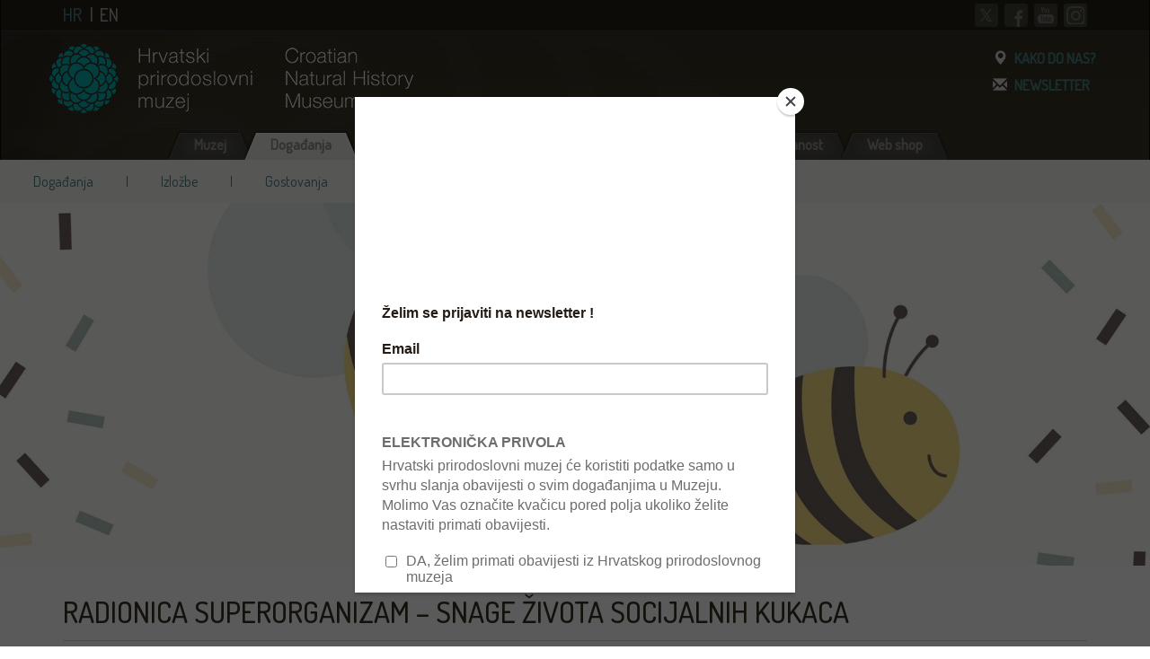

--- FILE ---
content_type: text/html; charset=utf-8
request_url: https://hpm.hr/hr/Doga%C4%91anja/Edukacija/Radionica_SUPERORGANIZAM_%E2%80%93_SNAGE_%C5%BDIVOTA_SOCIJALNIH_KUKACA_6087
body_size: 14085
content:
<!DOCTYPE html>
<html>
<head>
    <meta charset="utf-8" />
    <meta name="viewport" content="width=device-width" />
    <title>Hrvatski prirodoslovni muzej</title>
    <link href="https://fonts.googleapis.com/css?family=Dosis:400,500&amp;subset=latin-ext" rel="stylesheet" type="text/css">

    <link href="/Content/bootstrap.css?v=2" rel="stylesheet">
    <link href="/Content/site1.css?v=2" rel="stylesheet">


    <script src="/Scripts/modernizr-2.6.2.js"></script>



    <link href="/Scripts/jquery.fancybox.css" rel="stylesheet">
    <link href="/Scripts/helpers/jquery.fancybox-buttons.css" rel="stylesheet">
    <link href="/Scripts/helpers/jquery.fancybox-thumbs.css" rel="stylesheet">
    <!-- Global site tag (gtag.js) - Google Analytics -->
    <script async src="https://www.googletagmanager.com/gtag/js?id=G-JNWPCZ3P54"></script>
    <script>
        window.dataLayer = window.dataLayer || [];
        function gtag() { dataLayer.push(arguments); }
        gtag('js', new Date());

        gtag('config', 'G-JNWPCZ3P54');
    </script>

</head>
<body>


    


<div class="container-fluid">
    <div class="row">
        <div class="navbar navbar-inverse nav-down">
            <div class="SocialMediaBig">
                <div class="container">
                    <div class="languageHolder pull-left">
                        <a class="selected" href="/SetCulture/hr">hr</a>
                        <span class="">|</span>
                        <a class="" href="/SetCulture/en">en</a>
                    </div>
                    <a href="#" class="Instagram"></a>
                    <a href="https://www.youtube.com/channel/UCR_Frin58Tvt1mmvW7_VVtg/videos" class="Youtube"></a>
                    <a href="https://www.facebook.com/pages/Hrvatski-prirodoslovni-muzej/653791557992791" class="Facebook"></a>
                    <a href="https://twitter.com/HPM_Zagreb" class="Twitter"></a>
                    <a href="#" id="newsletterTop">newsletter</a>
                </div>
            </div>
            <div class="container topMenuContainer">
                <div class="navbar-subMenu">
                        <a href="/hr/Kako_do_nas"><span style="color: #d6d6d6; margin-right: 5px;" class="glyphicon glyphicon-map-marker"></span> kako do nas?</a>
                    <a href="#" id="newsletter"><span style="color: #d6d6d6; margin-right: 5px;" class="glyphicon glyphicon-envelope"></span> newsletter</a>
                </div>
                <div class="navbar-header">
                    <button type="button" class="navbar-toggle" data-toggle="collapse" data-target=".navbar-collapse">
                        <span class="icon-bar"></span>
                        <span class="icon-bar"></span>
                        <span class="icon-bar"></span>
                    </button>
                        <a class="navbar-brand Logo" href="/hr"></a>
                </div>
                <div id="navbar" class="navbar-collapse collapse">
                    <div class="TopMenuHolder">
                        <ul class="nav navbar-nav TopMenu">
                                    <li >
                                        <a href="/hr/Muzej">
                                            <span class="Begining"></span><span class="Link">Muzej</span><span class="End"></span>
                                        </a>

                                            <div class="TopSubMenuHolder">
                                                <ul class="TopSubMenu">
                                                </ul>
                                            </div>
                                    </li>
                                    <li class='selected'>
                                        <a href="/hr/Događanja">
                                            <span class="Begining"></span><span class="Link">Događanja</span><span class="End"></span>
                                        </a>

                                            <div class="TopSubMenuHolder">
                                                <ul class="TopSubMenu">
                                                            <li >
                                                                <a href="/hr/Događanja/Događanja">
                                                                    Događanja
                                                                </a>
                                                            </li>
                                                            <li >
                                                                <a href="/hr/Događanja/Izložbe">
                                                                    Izložbe
                                                                </a>
                                                            </li>
                                                            <li >
                                                                <a href="/hr/Događanja/Gostovanja">
                                                                    Gostovanja
                                                                </a>
                                                            </li>
                                                            <li class='selected'>
                                                                <a href="/hr/Događanja/Edukativne_radionice">
                                                                    Edukativne radionice
                                                                </a>
                                                            </li>
                                                </ul>
                                            </div>
                                    </li>
                                    <li >
                                        <a href="/hr/Odjeli">
                                            <span class="Begining"></span><span class="Link">Odjeli</span><span class="End"></span>
                                        </a>

                                            <div class="TopSubMenuHolder">
                                                <ul class="TopSubMenu">
                                                </ul>
                                            </div>
                                    </li>
                                    <li >
                                        <a href="/hr/Pridruži_se">
                                            <span class="Begining"></span><span class="Link">Pridruži se</span><span class="End"></span>
                                        </a>

                                            <div class="TopSubMenuHolder">
                                                <ul class="TopSubMenu">
                                                </ul>
                                            </div>
                                    </li>
                                    <li >
                                        <a href="/hr/Manifestacije">
                                            <span class="Begining"></span><span class="Link">Manifestacije</span><span class="End"></span>
                                        </a>

                                            <div class="TopSubMenuHolder">
                                                <ul class="TopSubMenu">
                                                </ul>
                                            </div>
                                    </li>
                                    <li >
                                        <a href="/hr/EU_projekti">
                                            <span class="Begining"></span><span class="Link">EU projekti</span><span class="End"></span>
                                        </a>

                                            <div class="TopSubMenuHolder">
                                                <ul class="TopSubMenu">
                                                </ul>
                                            </div>
                                    </li>
                                    <li >
                                        <a href="/hr/Znanost">
                                            <span class="Begining"></span><span class="Link">Znanost</span><span class="End"></span>
                                        </a>

                                            <div class="TopSubMenuHolder">
                                                <ul class="TopSubMenu">
                                                </ul>
                                            </div>
                                    </li>
                                    <li >
                                        <a href="https://shop.hpm.hr/">
                                            <span class="Begining"></span><span class="Link">Web shop</span><span class="End"></span>
                                        </a>

                                            <div class="TopSubMenuHolder">
                                                <ul class="TopSubMenu">
                                                </ul>
                                            </div>
                                    </li>
                        </ul>
                    </div>
                </div>
            </div>
        </div>
    </div>
</div>


    


<div class="container-fluid SubMenuContainer">
        <div class="row SubMenuHolder">
            <ul class="SubMenu">
                    <li >
                        <a href="/hr/Događanja/Događanja">
                            Događanja
                        </a>
                    </li>
                    <li class="Divider"></li>
                    <li >
                        <a href="/hr/Događanja/Izložbe">
                            Izložbe
                        </a>
                    </li>
                    <li class="Divider"></li>
                    <li >
                        <a href="/hr/Događanja/Gostovanja">
                            Gostovanja
                        </a>
                    </li>
                    <li class="Divider"></li>
                    <li class='selected'>
                        <a href="/hr/Događanja/Edukativne_radionice">
                            Edukativne radionice
                        </a>
                    </li>
                    <li class="Divider"></li>
            </ul>
        </div>
</div>

    <div class="container-fluid">
        <div class="row">
            <div class="col-xs-12" style="padding:0;">
                <div class="HeadingImageHolder">
                    <img class="topImage" src="http://image.link2.hr/image/hpmweb/1903x600/0f0/c/sekundarna/pedagoška djelatnost/2020/ped-15-2020_radionica_superorganizam_–_snage_zivot/2.jpg" />
                </div>
            </div>
        </div>
    </div>

<div class="container body-content">

    <div class="row">
        <div class="col-xs-12">
                <h2>Radionica SUPERORGANIZAM – SNAGE ŽIVOTA SOCIJALNIH KUKACA</h2>
        </div>
    </div>


    <div class="row singleItemHolder">
        <div class="col-xs-12 col-sm-4 pull-right">
            <div class="izdvojenoHolder">
                    <div class="row equal adressHolder datumHolder">
                            <div class="iconHolder col-xs-2 icon icon-calendar" aria-hidden="true"></div>
                            <div class="tekst col-xs-10">
                                28. studenog 2020.
                            </div>
                    </div>
                    <div class="row equal adressHolder adresaHolder">
                            <div class="iconHolder col-xs-2 glyphicon glyphicon-home" aria-hidden="true"></div>
                            <div class="tekst col-xs-10">
                                Etnografski muzej Zagreb
                            </div>
                    </div>
                    <div class="row equal adressHolder autoriHolder">
                            <div class="iconHolder col-xs-2 icon icon-group-full" aria-hidden="true"></div>
                            <div class="tekst col-xs-10">
                                  Renata Brezinščak; Petra Šparica; Eduard Kletečki
                            </div>
                    </div>

            </div>
        </div>

        <div class="col-xs-12 col-sm-8">
                <p>Radionica SUPERORGANIZAM – SNAGE ŽIVOTA SOCIJALNIH KUKACA</br></br>28. 11. 2020. u 11 sati u</br>Etnografskom muzeju u Zagrebu</br>Trg Mažuranića 14</br></br>𝐁𝐄𝐒𝐏𝐋𝐀𝐓𝐍𝐀 radionica za djecu </br>🐝SUPERORGANIZAM🐝 - snage života socijalnih kukaca</br>predviđena dob</br>6 do 12 godina </br>Trajanje 60 min</br>Obavezne prijave na  petra.sparica@hpm.hr </br></br>Superorganizam je usko povezana kolonija jedinki (vrste iz porodice pčela, osa, mrava i termita), koja se odlikuje složenom komunikacijom, jedinstvenom podjelom rada a predstavlja jednu od osnovnih bioloških organizacija i najkompleksniji biološki fenomen. Čovjeka oduvijek fascinira  visoko organizirani zadružni život pčelinje zajednice gdje se zna uloga svake jedinke , od brige za leglo, do skupljanja nektara i peludi , čišćenja gnijezda ili obrane od neprijatelja. Radionicu ćemo započeti kratkom prezentacijom koju će prikazati autorica izložbe Superorganizam dr.sc. Martina Podnar Lešić, a kako su socijani kukci vrsni graditelji i mi ćemo pokušati izgraditi mravlji most i košnicu. Ukoliko želite naučiti vise o superorganizmima, dođite te kroz kreativni rad i mozgalice saznajte kako izgleda život mrava, pčela, osa i termita.</br></br>Radionica je besplatna i predviđena za djecu od 6 do 12 godina. Materijal i pribor je osiguran. Zbog ograničenog broja sudionika i poštivanja epidemioloških mjera, prijave na radionicu su obavezne na e-mail petra.sparica@hpm.hr</br></br>Trajanje radionice 60 minuta</p>

        </div>

        
    </div>
</div>




    


<footer>
    <div class="container">
        <div class="row">
            <div class="col-md-4">
                <div class="row">
                    <div class="col-xs-12" style="margin-bottom:30px;">
                            <img class="footerLogo" src="/Content/Images/footerLogo.png" />
                    </div>
                </div>
                <div class="row">
                    <div class="col-xs-12">
                        <p>ADRESA MUZEJSKIH ČUVAONICA</p>
<p>Novi Petru&scaron;evec 6</p>
                    </div>
                </div>
                <div class="row">
                    <div class="col-xs-12">
                        
                    </div>
                </div>
                <div class="row">
                    <div class="col-xs-12">
                        <p>&nbsp;</p>
<p><strong>REDOVNO RADNO VRIJEME</strong></p>
<p>&nbsp;</p>
<p><strong>utorak - četvrtak 10 - 18</strong></p>
<p><strong>petak - subota 11 - 19<br />nedjelja 11 - 19</strong></p>
<p>&nbsp;</p>
<p><strong>&nbsp;</strong></p>
<p><strong>Ponedjeljkom i praznicima zatvoreno</strong></p>
<p>&nbsp;</p>
<p>&nbsp;</p>
                    </div>
                </div>
            </div>
            <div class="col-md-4">
                        <ul class="footerMenu">
                            <li>
                                <a class="topLevelLink" href="/hr/Muzej">
                                    Muzej
                                </a>
                                <div class="footerSubMenuHolder">
                                    <ul class="">
                                                <li >
                                                    <a href="/hr/Muzej/Povijest">
                                                        Povijest
                                                    </a>
                                                </li>
                                                <li >
                                                    <a href="/hr/Muzej/Vizija_i_misija">
                                                        Vizija i misija
                                                    </a>
                                                </li>
                                                <li >
                                                    <a href="/hr/Muzej/Uprava_i_služba_općih_poslova">
                                                        Uprava i služba općih poslova
                                                    </a>
                                                </li>
                                                <li >
                                                    <a href="/hr/Muzej/Služba_zajedničkih_poslova">
                                                        Služba zajedničkih poslova
                                                    </a>
                                                </li>
                                                <li >
                                                    <a href="/hr/Muzej/Marketing">
                                                        Marketing
                                                    </a>
                                                </li>
                                                <li >
                                                    <a href="/hr/Muzej/Pravo_na_pristup_informacijama">
                                                        Pravo na pristup informacijama
                                                    </a>
                                                </li>
                                                <li >
                                                    <a href="/hr/Muzej/Uvid_u_građu">
                                                        Uvid u građu
                                                    </a>
                                                </li>
                                                <li >
                                                    <a href="/hr/Muzej/Izjava_o_digitalnoj_pristupačnosti">
                                                        Izjava o digitalnoj pristupačnosti
                                                    </a>
                                                </li>
                                                <li >
                                                    <a href="/hr/Muzej/Dokumenti">
                                                        Dokumenti
                                                    </a>
                                                </li>
                                                <li >
                                                    <a href="/hr/Muzej/Javna_nabava">
                                                        Javna nabava
                                                    </a>
                                                </li>
                                                <li >
                                                    <a href="/hr/Muzej/Natječaji">
                                                        Natječaji
                                                    </a>
                                                </li>
                                                <li >
                                                    <a href="/hr/Muzej/Zakonodavstvo">
                                                        Zakonodavstvo
                                                    </a>
                                                </li>
                                                <li >
                                                    <a href="/hr/Muzej/Matični_muzej_prve_razine">
                                                        Matični muzej prve razine
                                                    </a>
                                                </li>
                                    </ul>
                                </div>
                            </li>
                        </ul>
                        <ul class="footerMenu">
                            <li>
                                <a class="topLevelLink" href="/hr/Događanja">
                                    Događanja
                                </a>
                                <div class="footerSubMenuHolder">
                                    <ul class="">
                                                <li >
                                                    <a href="/hr/Događanja/Događanja">
                                                        Događanja
                                                    </a>
                                                </li>
                                                <li >
                                                    <a href="/hr/Događanja/Izložbe">
                                                        Izložbe
                                                    </a>
                                                </li>
                                                <li >
                                                    <a href="/hr/Događanja/Gostovanja">
                                                        Gostovanja
                                                    </a>
                                                </li>
                                                <li class='selected'>
                                                    <a href="/hr/Događanja/Edukativne_radionice">
                                                        Edukativne radionice
                                                    </a>
                                                </li>
                                    </ul>
                                </div>
                            </li>
                        </ul>
                        <ul class="footerMenu">
                            <li>
                                <a class="topLevelLink" href="/hr/Odjeli">
                                    Odjeli
                                </a>
                                <div class="footerSubMenuHolder">
                                    <ul class="">
                                                <li >
                                                    <a href="/hr/Odjeli/Botanički_odjel">
                                                        Botanički odjel
                                                    </a>
                                                </li>
                                                <li >
                                                    <a href="/hr/Odjeli/Geološko-paleontološki_odjel">
                                                        Geološko-paleontološki odjel
                                                    </a>
                                                </li>
                                                <li >
                                                    <a href="/hr/Odjeli/Mineraloško-petrografski_odjel">
                                                        Mineraloško-petrografski odjel
                                                    </a>
                                                </li>
                                                <li >
                                                    <a href="/hr/Odjeli/Zoološki_odjel">
                                                        Zoološki odjel
                                                    </a>
                                                </li>
                                                <li >
                                                    <a href="/hr/Odjeli/Restauratorsko-preparatorski_odjel">
                                                        Restauratorsko-preparatorski odjel
                                                    </a>
                                                </li>
                                                <li >
                                                    <a href="/hr/Odjeli/Suvenirnica">
                                                        Suvenirnica
                                                    </a>
                                                </li>
                                    </ul>
                                </div>
                            </li>
                        </ul>
            </div>
            <div class="col-md-4">
                        <ul class="footerMenu">
                            <li>
                                <a class="topLevelLink" href="/hr/Pridruži_se">
                                    Pridruži se
                                </a>
                                <div class="footerSubMenuHolder">
                                    <ul class="">
                                                <li >
                                                    <a href="/hr/Pridruži_se/Edukativne_radionice">
                                                        Edukativne radionice
                                                    </a>
                                                </li>
                                                <li >
                                                    <a href="/hr/Pridruži_se/Program_radionica">
                                                        Program radionica
                                                    </a>
                                                </li>
                                                <li >
                                                    <a href="/hr/Pridruži_se/Rođendan_u_Hrvatskom_prirodoslovnom_muzeju">
                                                        Rođendan u Hrvatskom prirodoslovnom muzeju
                                                    </a>
                                                </li>
                                                <li >
                                                    <a href="/hr/Pridruži_se/Najam_prostora">
                                                        Najam prostora
                                                    </a>
                                                </li>
                                                <li >
                                                    <a href="/hr/Pridruži_se/Poučni_izleti">
                                                        Poučni izleti
                                                    </a>
                                                </li>
                                    </ul>
                                </div>
                            </li>
                        </ul>
                        <ul class="footerMenu">
                            <li>
                                <a class="topLevelLink" href="/hr/Manifestacije">
                                    Manifestacije
                                </a>
                                <div class="footerSubMenuHolder">
                                    <ul class="">
                                                <li >
                                                    <a href="https://www.scenaamadeo.hr/">
                                                        Scena Amadeo
                                                    </a>
                                                </li>
                                                <li >
                                                    <a href="/hr/Manifestacije/Muzeji_izvan_muzeja">
                                                        Muzeji izvan muzeja
                                                    </a>
                                                </li>
                                                <li >
                                                    <a href="/hr/Manifestacije/Naturfašnik">
                                                        Naturfašnik
                                                    </a>
                                                </li>
                                                <li >
                                                    <a href="/hr/Manifestacije/Noć_muzeja">
                                                        Noć muzeja
                                                    </a>
                                                </li>
                                                <li >
                                                    <a href="/hr/Manifestacije/Međunarodni_dan_muzeja">
                                                        Međunarodni dan muzeja
                                                    </a>
                                                </li>
                                                <li >
                                                    <a href="/hr/Manifestacije/Dan_Hrvatskog_prirodoslovnog_muzeja">
                                                        Dan Hrvatskog prirodoslovnog muzeja
                                                    </a>
                                                </li>
                                    </ul>
                                </div>
                            </li>
                        </ul>
                        <ul class="footerMenu">
                            <li>
                                <a class="topLevelLink" href="/hr/EU_projekti">
                                    EU projekti
                                </a>
                                <div class="footerSubMenuHolder">
                                    <ul class="">
                                                <li >
                                                    <a href="/hr/EU_projekti/Interreg_projekt_-_CarEX_–_Brigom_o_suhim_travnjacima_čuvamo_bioraznolikost">
                                                        Interreg projekt - CarEX – Brigom o suhim travnjacima čuvamo bioraznolikost
                                                    </a>
                                                </li>
                                                <li >
                                                    <a href="/hr/EU_projekti/Novi_muzej_i_čuvaonice">
                                                        Novi muzej i čuvaonice
                                                    </a>
                                                </li>
                                                <li >
                                                    <a href="/hr/EU_projekti/Čuvar_baštine_kao_katalizator_razvoja,_istraživanja_i_učenja_–_novi_Hrvatski_prirodoslovni_muzej">
                                                        Čuvar baštine kao katalizator razvoja, istraživanja i učenja – novi Hrvatski prirodoslovni muzej
                                                    </a>
                                                </li>
                                                <li >
                                                    <a href="/hr/EU_projekti/Novi_Hrvatski_prirodoslovni_muzej">
                                                        Novi Hrvatski prirodoslovni muzej
                                                    </a>
                                                </li>
                                                <li >
                                                    <a href="/hr/EU_projekti/LIFE_-_Euroturtles">
                                                        LIFE - Euroturtles
                                                    </a>
                                                </li>
                                                <li >
                                                    <a href="/hr/EU_projekti/Provedba_mjera_zaštite_muzejske_građe_Hrvatskog_prirodoslovnog_muzeja">
                                                        Provedba mjera zaštite muzejske građe Hrvatskog prirodoslovnog muzeja
                                                    </a>
                                                </li>
                                                <li >
                                                    <a href="/hr/EU_projekti/UNDERSEA_-_UNDerwatER_Soundscape_bEyond_AIS_(Podvodni_zvučni_okoliš_nakon_AISa)_">
                                                        UNDERSEA - UNDerwatER Soundscape bEyond AIS (Podvodni zvučni okoliš nakon AISa) 
                                                    </a>
                                                </li>
                                    </ul>
                                </div>
                            </li>
                        </ul>
                        <ul class="footerMenu">
                            <li>
                                <a class="topLevelLink" href="/hr/Znanost">
                                    Znanost
                                </a>
                                <div class="footerSubMenuHolder">
                                    <ul class="">
                                                <li >
                                                    <a href="/hr/Znanost/Natura_Croatica">
                                                        Natura Croatica
                                                    </a>
                                                </li>
                                                <li >
                                                    <a href="/hr/Znanost/CroBOL_–_hrvatska_inicijativa_za_barkodiranje_života">
                                                        CroBOL – hrvatska inicijativa za barkodiranje života
                                                    </a>
                                                </li>
                                                <li >
                                                    <a href="/hr/Znanost/CroBarFauna_-_DNA_barkodiranje">
                                                        CroBarFauna - DNA barkodiranje
                                                    </a>
                                                </li>
                                    </ul>
                                </div>
                            </li>
                        </ul>
                        <ul class="footerMenu">
                            <li>
                                <a class="topLevelLink" href="/hr/Deep_Space">
                                    Deep Space
                                </a>
                                <div class="footerSubMenuHolder">
                                    <ul class="">
                                    </ul>
                                </div>
                            </li>
                        </ul>
                        <ul class="footerMenu">
                            <li>
                                <a class="topLevelLink" href="https://shop.hpm.hr/">
                                    Web shop
                                </a>
                                <div class="footerSubMenuHolder">
                                    <ul class="">
                                    </ul>
                                </div>
                            </li>
                        </ul>
            </div>

        </div>
    </div>

    <div class="container footerLogoHolder" style="border-top:solid 3px #20847f;padding-top: 60px;margin-top: 30px;">

            <p>
                Dvojezična web stranica s novim sadržajima financirana je u okviru projekta KK.06.1.1.06.0001
                "ČUVAR BAŠTINE KAO KATALIZATOR RAZVOJA, ISTRAŽIVANJA I UČENJA - NOVI HRVATSKI PRIRODOSLOVNI MUZEJ"
                koji je sufinancirala Europska unija iz Europskog fonda za regionalni razvoj i partner Grad Zagreb.
            </p>
            <ul style="margin-top:60px;">
                <li><img style="max-width:100%;" src="/Content/Images/footer.jpg" /></li>
            </ul>

    </div>
</footer>




    <script src="/Scripts/jquery-1.10.2.js"></script>

    <script src="/Scripts/bootstrap.js"></script>
<script src="/Scripts/respond.js"></script>


    <script src="/Scripts/jquery.mousewheel-3.0.6.pack.js"></script>
    <script src="/Scripts/jquery.fancybox.js"></script>
    <script src="/Scripts/helpers/jquery.fancybox-buttons.js"></script>
    <script src="/Scripts/helpers/jquery.fancybox-media.js"></script>
    <script src="/Scripts/helpers/jquery.fancybox-thumbs.js"></script>


    

    <script type="text/javascript" src="//downloads.mailchimp.com/js/signup-forms/popup/embed.js" data-dojo-config="usePlainJson: true, isDebug: false"></script>
    <script type="text/javascript">require(["mojo/signup-forms/Loader"], function (L) { L.start({ "baseUrl": "mc.us17.list-manage.com", "uuid": "587914546292ca20e4fbef89e", "lid": "b753f28e0a" }) })</script>

    <script src="/Scripts/jquery.jplayer.js"></script>


    <script type="text/javascript">


        if (typeof (Storage) !== "undefined") {
            // Code for localStorage/sessionStorage.

            // Close the dropdown menu if the user clicks outside of it
            window.onclick = function (event) {
                if (!event.target.matches('.dropbtn') && !event.target.matches('.dropdown-content')
                    && !event.target.matches('.dropdown-content h2') && !event.target.matches('.dropdown-content p') && !event.target.matches('.dropdown-content a')
                    && !event.target.matches('.dropdown-content button')) {
                    var dropdowns = document.getElementsByClassName("dropdown-content");
                    var i;
                    for (i = 0; i < dropdowns.length; i++) {
                        var openDropdown = dropdowns[i];
                        if (openDropdown.classList.contains('show')) {
                            openDropdown.classList.remove('show');
                        }
                    }
                }
            }

            $(document).ready(function () {

                $(".fancybox").fancybox({
                    padding: 2,
                    helpers: {
                        title: {
                            type: 'outside'
                        },
                        overlay: {
                            locked: false,
                            speedOut: 0
                        }

                    }
                });

                $(".dropbtn").click(function () {
                    document.getElementById("accessibilityDropdown").classList.toggle("show");
                });

                if (localStorage.getItem('accessibility_increaseTextSize') || sessionStorage.getItem('accessibility_increaseTextSize')) {
                    $("#increaseTextSize").html("Poništi veličinu fonta");
                    document.documentElement.setAttribute("data-increaseText-applied", "true");

                    if (!sessionStorage.getItem('accessibility_increaseTextSize'))
                        sessionStorage.setItem('accessibility_increaseTextSize', 'true');
                }

                if (localStorage.getItem('accessibility_underlineLinks') || sessionStorage.getItem('accessibility_underlineLinks')) {
                    $("#underlineLinks").html("Poništi podcrtavanje linkova");
                    document.documentElement.setAttribute("data-underlineLinks-applied", "true");

                    if (!sessionStorage.getItem('accessibility_underlineLinks'))
                        sessionStorage.setItem('accessibility_underlineLinks', 'true');
                }

                if (localStorage.getItem('accessibility_contrast') || sessionStorage.getItem('accessibility_contrast')) {
                    $("#highContrast").html("Poništi kontrast");
                    document.documentElement.setAttribute("data-contrast-applied", "true");

                    if (!sessionStorage.getItem('accessibility_contrast'))
                        sessionStorage.setItem('accessibility_contrast', 'true');
                }

                $(".dropdown-content button").click(function (e) {
                    e.preventDefault();

                    var value = $(this).data("accessibility");

                    if (value === "saveSettings") {

                        let textIncrease = sessionStorage.getItem('accessibility_increaseTextSize');
                        let underlineLinks = sessionStorage.getItem('accessibility_underlineLinks');
                        let contrast = sessionStorage.getItem('accessibility_contrast');

                        if (textIncrease)
                            localStorage.setItem('accessibility_increaseTextSize', 'true');
                        if (underlineLinks)
                            localStorage.setItem('accessibility_underlineLinks', 'true');
                        if (contrast)
                            localStorage.setItem('accessibility_contrast', 'true');
                    }

                    if (value === "resetSettings") {
                        sessionStorage.removeItem('accessibility_increaseTextSize', 'true');
                        sessionStorage.removeItem('accessibility_underlineLinks', 'true');
                        sessionStorage.removeItem('accessibility_contrast', 'true');
                        localStorage.removeItem('accessibility_increaseTextSize', 'true');
                        localStorage.removeItem('accessibility_underlineLinks', 'true');
                        localStorage.removeItem('accessibility_contrast', 'true');
                        document.documentElement.removeAttribute("data-increaseText-applied");
                        document.documentElement.removeAttribute("data-contrast-applied");
                        document.documentElement.removeAttribute("data-underlineLinks-applied");
                        $("#increaseTextSize").html("Povećaj veličinu fonta");
                        $("#highContrast").html("Poništi kontrast");
                        $("#underlineLinks").html("Podcrtaj linkove");

                    }
                });

                $(".dropdown-content a").click(function (e) {
                    e.preventDefault();

                    var value = $(this).data("accessibility");

                    if (value === "increaseTextSize") {
                        if (document.documentElement.getAttribute("data-increaseText-applied")) {
                            $("#increaseTextSize").html("Povećaj veličinu fonta");
                            document.documentElement.removeAttribute("data-increaseText-applied");
                            window.sessionStorage.removeItem("accessibility_increaseTextSize");
                        }
                        else {
                            $("#increaseTextSize").html("Poništi veličinu fonta");
                            document.documentElement.setAttribute("data-increaseText-applied", "true");
                            window.sessionStorage.setItem("accessibility_increaseTextSize", "true");
                        }
                    }

                    if (value === "setHighContrast") {
                        if (document.documentElement.getAttribute("data-contrast-applied")) {
                            $("#highContrast").html("Povećaj kontrast");
                            document.documentElement.removeAttribute("data-contrast-applied");
                            window.sessionStorage.removeItem("accessibility_setHighContrast");
                        }
                        else {
                            $("#highContrast").html("Poništi kontrast");
                            document.documentElement.setAttribute("data-contrast-applied", "true");
                            window.sessionStorage.setItem("accessibility_setHighContrast", "true");
                        }
                    }

                    if (value === "underlineLinks") {
                        if (document.documentElement.getAttribute("data-underlineLinks-applied")) {
                            $("#underlineLinks").html("Podcrtaj linkove");
                            document.documentElement.removeAttribute("data-underlineLinks-applied");
                            window.sessionStorage.removeItem("accessibility_underlineLinks");
                        }
                        else {
                            $("#underlineLinks").html("Poništi podcrtavanje linkova");
                            document.documentElement.setAttribute("data-underlineLinks-applied", "true");
                            window.sessionStorage.setItem("accessibility_underlineLinks", "true");
                        }
                    }

                });

            });
        } else {
            // Sorry! No Web Storage support..
            $(".dropbtn").hide();
        }




        $(document).ready(function () {

            if ($(".KvizHolder").length > 0) {
                var rezultat = 0;

                var $fullScreen;
                var $closeButton;
                $(".beginQuiz").click(function () {

                    if ($(".KvizHolderFullScreen").length > 0) {
                        return;
                    }
                    $fullScreen = $("<div>").addClass("KvizHolderFullScreen");
                    $closeButton = $("<span>").addClass("closeButton").html('X');

                    $("body").append($fullScreen);

                    $bgAudio = $("<div>").attr("id", "bgAudio");

                    $audioClicksButton = $("<div>").attr("id", "audioClicksButton");
                    $audioClicksClap = $("<div>").attr("id", "audioClicksClap");
                    $audioClicksRoar = $("<div>").attr("id", "audioClicksRoar");

                    $bgAudio.appendTo($fullScreen);

                    $audioClicksButton.appendTo($fullScreen);
                    $audioClicksRoar.appendTo($fullScreen);
                    $audioClicksClap.appendTo($fullScreen);

                    $fullScreen.animate({
                        width: $(window).width(),
                        height: $(window).height()
                    }, 500, function () {
                        var $intro = $("<div>").addClass("Intro");
                        $fullScreen.append($intro);

                        $intro.animate({
                            top: '50%',
                        }, 500, function () {
                            setTimeout(function () {
                                $intro.animate({
                                    top: '250%',
                                }, 500, function () {
                                    $intro.remove();
                                    $closeButton.appendTo($fullScreen);
                                    $(".tempDinoKviz").hide();
                                    $("#bgAudio").jPlayer({
                                        ready: function () {
                                            $(this).jPlayer("setMedia", {
                                                title: "Stirring of a fool",
                                                mp3: "/Skins/Default/images/sounds/bg.mp3"
                                            }).jPlayer("play");
                                        },
                                        swfPath: "/Scripts",
                                        supplied: "mp3",
                                        loop: true
                                    });

                                    $("#audioClicksButton").jPlayer({
                                        ready: function () {
                                            $(this).jPlayer("setMedia", {
                                                title: "Hidden",
                                                mp3: "/Skins/Default/images/sounds/gumb.mp3"
                                            });
                                        },
                                        swfPath: "/Scripts",
                                        supplied: "mp3"
                                    });

                                    $("#audioClicksClap").jPlayer({
                                        ready: function () {
                                            $(this).jPlayer("setMedia", {
                                                title: "Hidden",
                                                mp3: "/Skins/Default/images/sounds/pljesak.mp3"
                                            });
                                        },
                                        swfPath: "/Scripts",
                                        supplied: "mp3"
                                    });

                                    $("#audioClicksRoar").jPlayer({
                                        ready: function () {
                                            $(this).jPlayer("setMedia", {
                                                title: "Hidden",
                                                mp3: "/Skins/Default/images/sounds/rika3.mp3"
                                            });
                                        },
                                        swfPath: "/Scripts",
                                        supplied: "mp3"
                                    });

                                    var kvizCopy = $(".KvizPitanja").clone().addClass("KvizPitanjaCloned").css('position', 'absolute');
                                    $(kvizCopy.children()[kvizCopy.children().length - 2]).addClass("lastQuestion")
                                    //dodaj kopiju kviza i makni početni ekran
                                    kvizCopy.children().first().removeClass("visible");

                                    kvizCopy.children().first().next().addClass("visible");

                                    kvizCopy.children().children().hide();
                                    kvizCopy.appendTo($fullScreen);

                                    kvizCopy.animate({
                                        width: 1024,
                                        height: 768,
                                    }, 500, function () {

                                        kvizCopy.children().children(":not(.bonusHolder)").show();
                                        kvizCopy.children(".visible").children(".reset").hide();
                                    });
                                })
                            }, 2000);
                        });

                    });
                });

                $('body').on('click', '.reset', function () {
                    closeQuiz();
                    console.log("test");
                    $(".beginQuiz").trigger("click");
                });

                $('body').on('click', '.odgovoriHolder li', function () {
                    //item.on("click", function () {
                    var item = $(this);
                    $("#audioClicksButton").jPlayer().jPlayer("play");

                    $(this).addClass("selected");
                    var naslov = $(this).children(".odgovorTekst").data("title");
                    var tekst = $(this).children(".odgovorTekst").data("text");
                    $(this).parent().siblings(".bonusHolder").children().children(".bonusTitle").html(naslov);
                    $(this).parent().siblings(".bonusHolder").children().children(".bonusTekst").html(tekst);


                    if (tekst.length < 1) {
                        item.parent().siblings(".bonusHolder").addClass("centeredAnswer");
                    }

                    var bonusText = $(this).parent().siblings(".bonusHolder").children().children(".buttonHolder").children(".bonusButtonTekst");
                    var bonusButton = $(this).parent().siblings(".bonusHolder").children().children(".buttonHolder").children(".bonusButton");

                    setTimeout(function () {

                        if (item.children(".button").data("correct") == "1") {

                            bonusButton.parent().removeClass("incorrect");
                            bonusButton.parent().addClass("correct");
                            bonusButton.css('float', 'right');
                            bonusText.css('float', 'right');

                            bonusText.html("sljedeće pitanje");

                            if (item.parent().parent().hasClass("lastQuestion")) {
                                bonusText.html("dalje");
                            }

                            $("#audioClicksClap").jPlayer().jPlayer("play");
                        }
                        else {
                            bonusButton.parent().removeClass("correct");
                            bonusButton.parent().addClass("incorrect");
                            bonusText.html("probaj još jednom");
                            $("#audioClicksRoar").jPlayer().jPlayer("play");
                        }
                        item.parent().siblings(".bonusHolder").fadeIn();
                    }, 300, item);
                });

                $('body').on('click', '.finalQuestion', function () {
                    $(this).parent().hide();
                    $(this).parent().next().show();
                });
                //idi na sljedeće pitanje
                $('body').on('click', '.correct', function () {
                    //prati rezultat
                    $("#audioClicksButton").jPlayer().jPlayer("play");

                    if ($(this).parent().parent().siblings(".odgovoriHolder").children(".selected").length == 1) {
                        rezultat += 1;
                    }

                    if ($(this).parent().parent().parent().next().hasClass("rezultat")) {
                        var ukupnoPitanja = $(".KvizPitanjaCloned").children().length - 2;
                        $(".rez").html(rezultat + " / " + ukupnoPitanja);
                        var rezultatTekst = "Probaj opet";

                        if (rezultat == ukupnoPitanja) {
                            var rezultatTekst = "izvrsno!";
                        }
                        else if (rezultat > ukupnoPitanja - 3) {
                            var rezultatTekst = "jako dobro!";
                        }
                        else if (rezultat > ukupnoPitanja - 6) {
                            var rezultatTekst = "vrlo dobro";
                        }
                        else if (rezultat > ukupnoPitanja - 9) {
                            var rezultatTekst = "dobro";
                        }
                        else if (rezultat < 11) {
                            var rezultatTekst = "loše... probaj ponovno!";
                        }
                        $(".rezultatTekst").html(rezultatTekst);
                        $(this).parent().parent().parent().next().children().show();
                    }

                    $(this).parent().parent().parent().removeClass("visible");
                    $(this).parent().parent().parent().next().addClass("visible");
                });

                //probaj opet
                $('body').on('click', '.incorrect', function () {
                    $("#audioClicksButton").jPlayer().jPlayer("play");
                    $(this).parent().parent().fadeOut();
                });


                //zatvori kviz
                function closeQuiz() {
                    rezultat = 0;
                    $(".rezultatTekst").html("");
                    $(".rez").html("");
                    $(".KvizHolderFullScreen").remove();
                    $(".KvizPitanja").removeClass("KvizPitanjaCloned");
                }

                $('body').on('click', '.closeButton', function () {
                    closeQuiz()
                });
                $('body').on('click', '.closeKviz', function () {
                    closeQuiz()
                });
                $('body').on('click', '.playAgainKviz', function () {
                    closeQuiz();
                    $(".beginQuiz").trigger("click");
                });

                $(".beginQuiz").trigger("click");
            }



            $(".clanciMenu").children().click(function () {
                $(this).siblings().removeClass("ncOpened");
                $(this).addClass("ncOpened");
            });

            $(".clanciMenu").children().children().children()
            .click(function () {
                $(this).parent().parent().parent().children().children().children().removeClass("ncSelected");
                $(this).addClass("ncSelected");

                var izdanje = $(this).attr("data-izdanje");
                $.ajax({
                    type: "POST",
                    cache: false,
                    url: "/getNatura.asmx/getNaturaRadovi",
                    data: "{'izdanje':'" + izdanje + "'}",
                    contentType: "application/json; charset=utf-8",
                    dataType: "json",
                    success: (function Success(data, status) {
                        $(".clanciHolder").html("");
                        $(".clanciHolder").html(data.d);
                    }),
                    error: (function Error(request, status, error) {
                    })
                });
            });


            $('.clanciHolder').on('click', '.spanDownload', function () {
                window.open($(this).attr("data-pdf"), '_blank');
            });

            $('.clanciHolder').on('click', '.spanTitle', function () {
                if ($(this).siblings(".ncMore:visible").length > 0) {
                    $(".ncMore").hide();
                }
                else {
                    $(".ncMore").hide();
                    $(this).siblings(".ncMore").show();
                }
            });



            $("#newsletter").click(function () {
                document.cookie = "MCPopupClosed=; expires=Thu, 01 Jan 1970 00:00:00 UTC; path=/";
                document.cookie = "MCPopupSubscribed=; expires=Thu, 01 Jan 1970 00:00:00 UTC; path=/";
                location.reload();
            });
            $("#newsletterTop").click(function () {
                document.cookie = "MCPopupClosed=; expires=Thu, 01 Jan 1970 00:00:00 UTC; path=/";
                document.cookie = "MCPopupSubscribed=; expires=Thu, 01 Jan 1970 00:00:00 UTC; path=/";
                location.reload();
            });

            $(".showMore").click(function (e) {
                e.preventDefault();

                if ($(".row.equal.collectionsHolder:visible").next().length > 0 && $(".row.equal.collectionsHolder:visible").next().hasClass("collectionsHolder")) {
                    $(".row.equal.collectionsHolder:visible").next().show();

                    if ($(".row.equal.collectionsHolder:visible").next().length > 0 && $(".row.equal.collectionsHolder:visible").next().last().hasClass("collectionsHolder")) {

                    }
                    else
                        $(this).hide();
                }
                else
                    $(this).hide();
            });




            function ClearForm() {
                $(".filter").each(function (ind, item) { $(item).val(""); });
                $(".SearchResultsHolder").empty();
                $(".searchStatus").empty();
                $(".numListItems").empty();

                $("#search_info").css('visibility', 'hidden');
            }
            ///////////////////
            //////////////////
            /////////////////
            ////////////////
            ///////////////
            //////////////
            /////////////
            function SearchFunc(curr_page) {
                var url = "https://hirc.botanic.hr/services/Herbar.svc/s/SearchCollection/14?";
                var counturl = "https://hirc.botanic.hr/services/Herbar.svc/s/Count/14";

                url = "https://visiani.botanic.hr/fcd-herbarium-api/Herbaria/SearchCollection/14";
                counturl = "https://visiani.botanic.hr/fcd-herbarium-api/Herbaria/count/14";

                var n = parseInt($("#ContentPlaceHolder1_ctl01_ctl01_broj").val());
                var f = curr_page; //(curr_page - 1) * n + 1;
                url += "?" + "Page=" + f + "&PageSize=" + n;

                //https://visiani.botanic.hr/fcd-herbarium-api/Herbaria/SearchCollection/14?Page=1&PageSize=15

                var filters = new Array();
                $(".filter").each(function (ind, item) {
                    if ($(item).val() != "") {
                        console.log($(item));
                        console.log($(item).val());
                        var f = $(item).attr("filter");
                        if (f != "") {
                            
                            let startsWith = false;
                            let contains = false;
                            let connector = "%3D%3D";

                            // Check if it starts with '*'
                            if ($(item).val().trim().startsWith('*')) {
                                // starts with '*'
                                startsWith = true;
                            }

                            // Check if it ends with '*'
                            if ($(item).val().trim().endsWith('*')) {
                                // ends with '*'
                                contains = true;
                            }

                            let itemValue = $(item).val().replace(/\*/g, '');

                            if (contains)
                                connector = "%40%3D%2A";
                            else if (startsWith)
                                connector = "_%3D%2A";

                            if (f === "ImagesCount") {
                                if ($(item).val() === "true")
                                    filters.push(f + "%3E0");
                                else 
                                    filters.push(f + "%3C1");
                            }
                            else if (f === "InventoryNumber") {
                                filters.push(f + connector + itemValue);
                            }
                            else if (f === "Genus") {
                                filters.push(f + connector + itemValue);
                            }
                            else if (f === "Country") {
                                filters.push(f + "%3D%3D" + itemValue);
                            }
                            else if (f === "Typus") {
                                filters.push(f + "%3D%3D" + itemValue);
                            }
                            else if (f === "TaxonName") {
                                filters.push(f + connector + itemValue);
                            }
                            else if (f === "Locality") {
                                filters.push(f + connector + itemValue);
                            }
                            else if (f === "Family") {
                                filters.push(f + connector + itemValue);
                            }
                            else if (f === "Collectors") {
                                filters.push(f + "%3D%3D" + itemValue);
                            }
                            
                            
                            
                            else {
                                filters.push(f + "%3D%3D" + $(item).val());
                            }
                        }
                    }
                });
                if (filters.length > 0) {
                    var ff = filters.join(",");
                    url += "&Filters=" + ff;
                    counturl += "?Filters=" + ff;
                }

                $(".SearchResultsHolder").css('visibility', 'visible');
                $("#search_info").css('visibility', 'visible');
                $(".searchStatus").html('Učitavanje...');
                $(".numListItems").text('');


                //$.getJSON(counturl, function(data) {
                procAjaxCall(counturl, onlyOneData, function (data) {
                    if (data == 0) { $(".numListItems").text('Nema rezultata pretrage'); }
                    else if (data == 1) { $(".numListItems").text('Pronađen jedan rezultat'); }
                    else { $(".numListItems").text('pronađeno ' + data + ' rezultata'); }
                    SetPages(parseInt(data), curr_page);
                });
                DisplayData(url);
            }
            function DisplayData(url) {
                //$.getJSON(url, function(data) {
                procAjaxCall(url, arrayOfObjects, function (data) {
                    $(".SearchResultsHolder").empty();
                    var items = [];
                    $.each(data, function (index, item) {
                        //items.push('<tr><td colspan="2"><hr></td></tr>');
                        var num_rows = 4;
                        //if (item.Tip) { num_rows++; }
                        //if (item.Drzava) { num_rows++; }
                        //if (item.Sabiraci) { num_rows++; }
                        //if (item.Datum) { num_rows++; }
                        //if (item.Nalaziste) { num_rows++; }

                        if (item.Typus) { num_rows++; }
                        if (item.Country) { num_rows++; }
                        if (item.Collectors) { num_rows++; }
                        if (item.CollectedOn) { num_rows++; }
                        if (item.Locality) { num_rows++; }

                        //items.push('<tr><td rowspan="' + num_rows + '" valign="top">');
                        items.push('<div class="row Test">');
                        items.push('<div class="col-sm-4">');
                        items.push('<div class="itemSlika">')

                        if (item.LastImageId) {
                            var photo = "https://visiani.botanic.hr/fcd-gallery/Photo/LowRes/" + item.LastImageId;
                            var imageLink = "https://visiani.botanic.hr/fcd-gallery/Photo/Show/" + item.LastImageId;

                            items.push('<a href="' + imageLink + '" target="_blank" style="text-decoration:none"><img class="img-responsive" style="text-decoration:none" border="0" src="' + photo + '" width="555"></a>\n');
                        }

                        //if (item.IdSlike) {
                        //    var photo = "http://hirc.botanic.hr/services/Herbar.svc/" + item.Id + "/Photo?maxwidth=555";
                        //    var imageLink = "https://visiani.botanic.hr/fcd-gallery/Photo/Show/" + item.IdSlike
                        //    items.push('<a href="' + imageLink + '" target="_blank" style="text-decoration:none"><img class="img-responsive" style="text-decoration:none" border="0" src="' + photo + '" width="555"></a>\n');
                        //}
                        items.push('</div>')
                        items.push('</div>')
                        items.push('<div class="col-sm-8">');

                        //items.push('</td><td align="left" valign="top">INV. BR.: <a href="hr_item.html?herbarium_id=' + item.Id + '" >' + item.Id + '</a></td><tr>');
                        items.push('<span>Inventarni broj: ' + item.InventoryNumber + '</span>');
                        //items.push( TableRow( 'Ime vrste', '<b>'+item.ImeSvojte+'</b>' ) );
                        items.push('<span>Ime vrste: ', '<b>' + item.TaxonName + '</b></span>');
                        //items.push( TableRow( 'Porodica', item.Porodica ) );
                        items.push('<span>Porodica: ' + item.Family + '</span>');
                        if (item.Typus) {
                            //items.push( TableRow( '<b>Tip', item.Tip+'</b>' ) );
                            items.push('<span>Tip: ' + item.Typus + '</span>');
                        }
                        if (item.Locality) {
                            //items.push( TableRow( 'Nalazište ', item.Nalaziste ) );
                            items.push('<span>Nalazište: ' + item.Locality + '</span>');
                        }
                        if (item.Country) {
                            //items.push( TableRow( 'Država', item.Drzava ) );
                            items.push('<span>Država: ' + item.Country + '</span>');
                        }
                        if (item.Collectors) {
                            //items.push(TableRow('Sakupljači', item.Sabiraci));
                            items.push('<span>Sakupljač/i: ' + item.Collectors + '</span>');
                        }
                        if (item.CollectedOn) {
                            //items.push(TableRow('Datum', item.Datum));
                            items.push('<span>Datum sakupljanja: ' + item.CollectedOn + '</span>');
                        }
                        items.push('</div>')

                        items.push('</div>');
                    });
                    $('.SearchResultsHolder').append(items.join('\n'));
                    $("#search_info").css('visibility', 'visible');
                    //
                    $("#middle").css('height', '');
                });
            }

            function SetPages(num_items, curr_page) {
                var per_page = $("#ContentPlaceHolder1_ctl01_ctl01_broj").val();
                var num_pages = Math.ceil(num_items / per_page);
                $(".numPages").val(num_pages.toString());
                $(".currentPage").val(curr_page);
                if (num_pages > 1) {
                    var lnks = '<div>';
                    lnks += pageLinkText("Prva", (curr_page > 1 ? 1 : 0));
                    lnks += ' ' + pageLinkText("Prošla", (curr_page > 1 ? curr_page - 1 : 0));
                    var from_page = (curr_page > 6 ? curr_page - 5 : 1);
                    var to_page = (curr_page < num_pages - 4 ? curr_page + 4 : num_pages);
                    for (var page = from_page; page <= to_page; page++) {
                        lnks += ' ' + pageLinkText(page, (curr_page == page ? -1 : page));
                    }
                    lnks += ' ' + pageLinkText("Sljedeća", (curr_page < num_pages ? curr_page + 1 : 0));
                    lnks += ' ' + pageLinkText("Zadnja", (curr_page < num_pages ? num_pages : 0));
                    lnks += '</div>';
                    $(".searchStatus").html(lnks);
                    $('.link_to_page').click(function () { SetPage($(this).attr("page_number")); });
                }
                else {
                    $(".searchStatus").html('');
                }
            }
            // -------------------------------------------------------------------
            // Pages
            function SetPage(n_page) {
                n_page = parseInt(n_page)
                var cp = parseInt($("#currentPage").val());
                var np = parseInt($("#numPages").val());
                if (cp == n_page) { return; }
                if (n_page < 1 || n_page > np) { return; }
                SearchFunc(parseInt(n_page));
                $("#currentPage").val(n_page);
            }
            function pageLinkText(t, page) {
                if (page == 0) { return '<div class="div_link_to_page no_link_to_page">' + t + '</div>'; }
                if (page == -1) { return '<div class="div_link_to_page on_page_with_link">' + t + '</div>'; }
                return '<div class="div_link_to_page link_to_page" page_number="' + page + '">' + t + '</div>';
            }


            function onlyOneData(doc) { return fieldData(doc.childNodes[0]); }

            function procAjaxCall(url, f_xml2js, f) {
                $.getJSON(url, f);
            }
            function arrayOfObjects(doc) {
                var hs = new Array();
                for (var i = 0; i < doc.childNodes[0].childNodes.length; i++) {
                    hs[i] = _onlyOneObject(doc.childNodes[0].childNodes[i]);
                }
                return hs;
            }

            function TableRow(label, data) {
                return '<tr><td align="left" valign="top">' + label + ': ' + data + '</td></tr>';
            }


            $(".SearchBtn").click(function () { SearchFunc(1); });
            $(".EraseBtn").click(function () { ClearForm(); });
        });
    </script>

    <script>(function (d) { var s = d.createElement("script"); s.setAttribute("data-account", "qtqStL8ei2"); s.setAttribute("src", "https://cdn.userway.org/widget.js"); (d.body || d.head).appendChild(s); })(document)</script><noscript>Please ensure Javascript is enabled for purposes of <a href="https://userway.org">website accessibility</a></noscript>
</body>
</html>


--- FILE ---
content_type: text/css
request_url: https://hpm.hr/Content/site1.css?v=2
body_size: 10274
content:
@charset "UTF-8";
/*
//
// Reset bootstrap
// --------------------------------------------------
*/
html {
  font-size: 100%;
}
body {
  background-color: transparent;
  color: #1f1f1f;
  font-family: unset;
  font-size: 100%;
  font-family: 'Dosis', sans-serif;
}
a:hover,
a:focus {
  color: inherit;
  text-decoration: none;
}
a:active,
a:hover {
  outline: 0 none;
}
a {
  color: inherit;
  text-decoration: none;
  cursor: pointer;
}
option {
  cursor: pointer;
}
.navbar {
  margin-bottom: 0;
  min-height: 0;
}
.navbar-default {
  background-color: transparent;
  border-color: transparent;
  border-width: 1px;
}
h1,
h2,
h3,
h4,
h5,
h6,
.h1,
.h2,
.h3,
.h4,
.h5,
.h6 {
  color: inherit;
  font-family: inherit;
  font-weight: 500;
  line-height: 1;
  margin: 0;
  font-size: 100%;
}
.navbar-right {
  margin-right: 0;
}
p {
  margin: 0;
}
.btn-sm,
.btn-group-sm > .btn {
  border-radius: 0;
  font-size: 100%;
  line-height: normal;
  padding: 0;
}
.btn-primary {
  background-color: transparent;
  border-color: transparent;
  color: #1f1f1f;
}
.btn {
  -moz-user-select: none;
  -ms-user-select: none;
  -webkit-user-select: none;
  user-select: none;
  background-image: none;
  border: 1px solid transparent;
  border-radius: 0;
  cursor: pointer;
  display: inline-block;
  font-size: 100%;
  font-weight: normal;
  line-height: normal;
  margin-bottom: 0;
  padding: 0;
  text-align: center;
  vertical-align: middle;
  white-space: nowrap;
}
.btn-primary:hover,
.btn-primary:focus,
.btn-primary.focus,
.btn-primary:active,
.btn-primary.active,
.open > .dropdown-toggle.btn-primary {
  background-color: transparent;
  border-color: transparent;
  color: inherit;
}
.btn:hover,
.btn:focus,
.btn.focus {
  color: inherit;
  text-decoration: none;
}
ul,
ol {
  list-style: outside none none;
  margin-bottom: 0;
  margin-top: 0;
}
.pagination {
  border-radius: 0;
  display: inline-block;
  margin: 0;
  padding-left: 0;
}
.pagination > li > a,
.pagination > li > span {
  background-color: transparent;
  border: 1px solid transparent;
  color: inherit;
  float: left;
  line-height: inherit;
  margin-left: 0;
  padding: 0;
  position: relative;
  text-decoration: none;
}
.pagination > li:first-child > a,
.pagination > li:first-child > span {
  border-bottom-left-radius: 0;
  border-top-left-radius: 0;
  margin-left: 0;
}
.pagination > li > a:hover,
.pagination > li > span:hover,
.pagination > li > a:focus,
.pagination > li > span:focus {
  background-color: transparent;
  border-color: transparent;
  color: inherit;
}
.form-control {
  background-color: transparent;
  background-image: none;
  border: 1px solid transparent;
  border-radius: 0;
  box-shadow: none;
  color: inherit;
  display: block;
  font-size: 100%;
  height: auto;
  line-height: inherit;
  padding: 0;
  -moz-transition: none;
  -o-transition: none;
  -webkit-transition: none;
  transition: none;
  width: 100%;
}
.form-control:focus {
  border-color: transparent;
  box-shadow: none;
  outline: 0 none;
}
.img-thumbnail {
  background-color: transparent;
  border: 1px solid transparent;
  border-radius: 0;
  line-height: inherit;
  max-width: 100%;
  padding: 0;
  -moz-transition: none;
  -o-transition: none;
  -webkit-transition: none;
  transition: none;
}
@font-face {
  font-family: "pmz";
  src: url("fonts/pmz.eot");
  src: url("fonts/pmz.eot?#iefix") format("embedded-opentype"), url("fonts/pmz.woff") format("woff"), url("fonts/pmz.ttf") format("truetype"), url("fonts/pmz.svg#pmz") format("svg");
  font-weight: normal;
  font-style: normal;
}
[data-icon]:before {
  font-family: "pmz" !important;
  content: attr(data-icon);
  font-style: normal !important;
  font-weight: normal !important;
  font-variant: normal !important;
  text-transform: none !important;
  speak: none;
  line-height: 1;
  -webkit-font-smoothing: antialiased;
  -moz-osx-font-smoothing: grayscale;
}
[class^="icon-"]:before,
[class*=" icon-"]:before {
  font-family: "pmz" !important;
  font-style: normal !important;
  font-weight: normal !important;
  font-variant: normal !important;
  text-transform: none !important;
  speak: none;
  line-height: 1;
  -webkit-font-smoothing: antialiased;
  -moz-osx-font-smoothing: grayscale;
}
.icon-group-full:before {
  content: "\61";
}
.icon-group-half:before {
  content: "\62";
}
.icon-calendar:before {
  content: "\63";
}
.icon-bus:before {
  content: "\64";
}
.icon-subway:before {
  content: "\65";
}
.icon-parking:before {
  content: "\66";
}
/**
 * @license
 * MyFonts Webfont Build ID 3136101, 2015-12-04T05:13:24-0500
 * 
 * The fonts listed in this notice are subject to the End User License
 * Agreement(s) entered into by the website owner. All other parties are 
 * explicitly restricted from using the Licensed Webfonts(s).
 * 
 * You may obtain a valid license at the URLs below.
 * 
 * Webfont: SovbaRegular by insigne
 * URL: http://www.myfonts.com/fonts/insigne/sovba/regular/
 * Copyright: Copyright (c) 2009 by Jeremy Dooley. All rights reserved.
 * Licensed pageviews: 10,000
 * 
 * 
 * License: http://www.myfonts.com/viewlicense?type=web&buildid=3136101
 * 
 * © 2015 MyFonts Inc
*/
/* @import must be at top of file, otherwise CSS will not work */
@font-face {
  font-family: 'SovbaRegular';
  src: url('/Skins/Default/webfonts/2FDA65_0_0.eot');
  src: url('/Skins/Default/webfonts/2FDA65_0_0.eot?#iefix') format('embedded-opentype'), url('/Skins/Default/webfonts/2FDA65_0_0.woff2') format('woff2'), url('/Skins/Default/webfonts/2FDA65_0_0.woff') format('woff'), url('/Skins/Default/webfonts/2FDA65_0_0.ttf') format('truetype'), url('/Skins/Default/webfonts/2FDA65_0_0.svg#wf') format('svg');
}
body {
  color: #6a6a6a;
  font-size: 22px;
}
.block {
  display: block;
}
.container-fluid {
  padding-right: 15px;
  padding-left: 15px;
  margin-right: auto;
  margin-left: auto;
}
.row.equal {
  display: flex;
  -ms-flex-wrap: wrap;
  -webkit-flex-wrap: wrap;
  flex-wrap: wrap;
}
p {
  margin: 0;
  padding: 0;
  line-height: 1.4em;
}
h2,
h3,
.h3 {
  color: #37311e;
  display: block;
  font-size: 1.5em;
  font-weight: 500;
  border-bottom: solid 1px #cfcfcc;
  padding-top: 35px;
  padding-bottom: 15px;
  text-transform: uppercase;
  margin-bottom: 30px;
}
h3,
.h3 {
  font-size: 1.2em;
}
.RadnoVrijemeRight {
  text-align: right;
}
.izdvojenoHolder {
  font-size: 0.835em;
  margin: 0px 15px;
}
.izdvojenoHolder > div {
  margin-bottom: 30px;
  background-color: rgba(0, 0, 0, 0.05);
}
.izdvojenoHolder .tekst,
.izdvojenoHolder .iconHolder {
  padding: 15px;
}
.izdvojenoHolder .iconHolder {
  background-color: rgba(0, 0, 0, 0.05);
  font-size: 32px;
}
.textImageHolder {
  margin: 15px 0 15px -15px;
}
.green,
.Green,
.greenLink,
.GreenLinks {
  color: #4A7F82 !important;
  text-decoration: underline;
  word-break: break-all;
}
.greenLink,
.greenLink:hover,
.greenLink:active,
.green:hover,
.green:active {
  text-decoration: underline;
}
.danasHolder,
.povijestHolder,
.djelatniciHolder {
  margin-bottom: 50px;
}
.danasHolder::before,
.povijestHolder::before {
  position: absolute;
  top: 5px;
  display: inline-block;
  font-family: 'Glyphicons Halflings';
  -webkit-font-smoothing: antialiased;
  font-style: normal;
  font-weight: normal;
  line-height: 1;
  left: -70px;
  font-size: 50px;
}
.danasHolder::before {
  content: "\e200";
}
.povijestHolder::before {
  content: "\e043";
}
.djelatniciHolder::before {
  position: absolute;
  top: 5px;
  display: inline-block;
  font-family: 'Glyphicons Halflings';
  font-style: normal;
  font-weight: normal;
  left: -70px;
  font-size: 50px;
  font-family: "pmz" !important;
  font-style: normal !important;
  font-weight: normal !important;
  font-variant: normal !important;
  text-transform: none !important;
  speak: none;
  line-height: 1;
  -webkit-font-smoothing: antialiased;
  -moz-osx-font-smoothing: grayscale;
  content: "\61";
}
.smallerContentHeaderHolder {
  margin-top: 50px;
}
.itemsHolder {
  margin-bottom: 70px;
}
.itemHolder:hover h4 a {
  text-decoration: underline;
}
.itemHolder {
  height: 100%;
  font-size: 0.85em;
}
.itemHolder img {
  max-width: 100%;
}
.itemHolder h4 {
  font-size: 1.3em;
  padding: 25px 0 10px;
  color: #24959B;
  font-weight: 300;
}
.itemHolder h5 {
  font-weight: 100;
  font-size: 1.1em;
  margin-bottom: 20px;
}
/*.HeadingImageHolder {
    text-align: center;
    overflow: hidden;
    height: 45vh;
}*/
.HeadingImageHolder {
  height: auto;
  background-position: center;
  background-repeat: no-repeat;
  text-align: center;
}
.HeadingImageHolder .topImage {
  max-height: 100%;
  max-width: 100%;
}
.img-fluid {
  max-height: 100%;
  max-width: 100%;
  height: auto;
  width: auto;
}
.izdvojenoHolder > div.mrežaprijateljaHolder,
.izdvojenoHolder > div.stalnipostavHolder,
.izdvojenoHolder > div.herbarijHolder {
  background-color: #4A7F82;
  color: #d6d6d6;
}
.izdvojenoHolder > div.mrežaprijateljaHolder a {
  color: #d6d6d6;
  text-decoration: underline;
}
.izdvojenoHolder > div.stalnipostavHolder .tekst,
.izdvojenoHolder > div.herbarijHolder .tekst {
  padding: 0;
}
.izdvojenoHolder > div.stalnipostavHolder a,
.izdvojenoHolder > div.herbarijHolder a {
  color: #d6d6d6;
  padding: 15px;
  display: block;
}
.rightMenuItem:hover > div.adressHolder {
  background-color: #4A7F82;
  color: #d6d6d6;
}
.galerijaHolder {
  margin: 70px 0;
}
.galerijaHolder .carousel .item {
  background-size: contain;
}
.galerijaHolder .carousel-indicators {
  bottom: -80px;
}
.mainCarouselHolder .carousel-caption h2 {
  font-size: 1.5em;
  color: inherit;
  font-family: inherit;
  font-weight: 500;
  line-height: 1;
  text-decoration: none;
  border-bottom: none;
  margin: 0;
  padding: 0;
}
.mainCarouselHolder .carousel-caption h1 {
  font-size: 2.2em;
  color: inherit;
  font-family: inherit;
  font-weight: 500;
  line-height: 1;
  margin: 0;
}
.AktualnoHolder {
  margin-bottom: 0px;
}
.PosjetHolder .row {
  font-size: 16px;
  display: block;
}
.MainAktualnoHolder h2 {
  font-size: 1.5em;
  line-height: 1.8em;
  font-weight: 100;
  border-bottom: solid 3px #20847f;
  margin-bottom: 0.5em;
  color: #6a6a6a;
  padding-bottom: 0;
  text-transform: none;
  margin: 0 0 0.4em;
  padding: 0 0 0 0;
}
.AktualnoHolder img {
  width: 100%;
}
.PosjetHolder .row.notice {
  margin-top: 10px;
}
.PosjetHolder iframe {
  width: 100%;
  margin-top: 49px;
  border: solid 1px #57c1b8 !important;
}
.AktualnoHolder h1 {
  font-size: 1.5em;
  padding-top: 0.5em;
}
.AktualnoHolder h3 {
  color: inherit;
  font-family: inherit;
  font-weight: 500;
  line-height: 1;
  margin: 0;
  font-size: 1em;
  padding: 0.1em 0;
  border: none;
}
.subAktualnoHolder h1 {
  /*background-color: rgba(87, 192, 184, 0.65);*/
  color: #f3f0f0;
  font-size: 1.3em;
  padding: 0;
  position: absolute;
  left: 15px;
  bottom: 30px;
  width: 75%;
}
.subAktualnoHolder h1 a {
  display: block;
  padding: 0.5em;
}
.subAktualnoHolder {
  margin-bottom: 30px;
}
.AktualnoHolder .TitleHolder {
  position: absolute;
  bottom: 30px;
  left: 15px;
  padding: 15px 15px 30px;
  width: 75%;
  /*background-color: rgba(87, 192, 184, 0.6);*/
  color: #f3e8e8;
}
span.cijena {
  float: right;
  display: inline-block;
  width: 50%;
  text-align: right;
  right: 0px;
}
.h3.paketTitle {
  padding-top: 0;
  position: relative;
  float: left;
  width: 100%;
}
.col-xs-5ths,
.col-sm-5ths,
.col-md-5ths,
.col-lg-5ths {
  position: relative;
  min-height: 1px;
  padding-right: 15px;
  padding-left: 15px;
}
.col-xs-5ths {
  width: 20%;
  float: left;
}
@media (min-width: 768px) {
  .col-sm-5ths {
    width: 20%;
    float: left;
  }
}
@media (min-width: 992px) {
  .col-md-5ths {
    width: 20%;
    float: left;
  }
}
@media (min-width: 1200px) {
  .col-lg-5ths {
    width: 20%;
    float: left;
  }
}
.container .img-responsive {
  display: block;
  width: auto;
  max-height: 100%;
}
.row.equal.collectionsHolder {
  margin-bottom: 60px;
}
a.showMore {
  /*background-color: rgba(87, 192, 184, 0.6);*/
  padding: 0.7em;
  display: block;
  text-align: center;
  margin-bottom: 2em;
  color: #fff;
  text-transform: uppercase;
}
a.showMore:hover {
  background-color: rgba(87, 192, 184, 0.7);
}
span.textImageCaption {
  font-size: 0.85em;
  padding-bottom: 20px;
  display: block;
}
.PosjetContentHolder h4 {
  font-size: 1.3em;
  padding: 25px 0 10px;
  color: #24959B;
  font-weight: 300;
}
.naturaLink a {
  /*background-color: rgba(87, 192, 184, 0.6);*/
  padding: 0.7em;
  display: block;
  text-align: center;
  margin-bottom: 1em;
  color: #fff;
  text-transform: uppercase;
}
.naturaLink a:hover {
  background-color: rgba(87, 192, 184, 0.7);
}
.autobus,
.tramvaj,
.parking {
  position: relative;
  margin-bottom: 50px;
}
.autobus::before,
.tramvaj::before,
.parking::before {
  position: absolute;
  top: 5px;
  display: inline-block;
  left: -70px;
  font-size: 50px;
  font-family: "pmz" !important;
  font-style: normal !important;
  font-weight: normal !important;
  font-variant: normal !important;
  text-transform: none !important;
  speak: none;
  line-height: 1;
  -webkit-font-smoothing: antialiased;
  -moz-osx-font-smoothing: grayscale;
  content: "\61";
}
.autobus::before {
  content: "\64";
}
.tramvaj::before {
  content: "\65";
}
.parking::before {
  content: "\66";
}
.SearchHolder {
  border: 1px solid #cfcfcc;
  margin: 25px 0 0;
  padding: 25px;
}
.SearchHolder label {
  display: inline-block;
  margin: 0 7px 7px 0;
  width: 32%;
}
.SearchHolder label span {
  display: inline-block;
  float: left;
  margin-bottom: 2px;
  width: 98%;
}
.SearchHolder label input,
.SearchBar label input {
  font-family: 'Dosis', sans-serif;
  font-size: 16px;
  padding: 2px 7px;
  width: 95% !important;
  color: #4a7f82;
}
.SearchHolder label select,
.SearchBar label select {
  color: #4a7f82;
  font-family: 'Dosis', sans-serif;
  padding: 3px 7px;
  width: 95% !important;
  font-size: 16px;
}
.SearchBar {
  background-color: #d3d3d3;
  padding: 0 0 0 25px;
}
.SearchBar label span {
  display: inline-block;
  margin-right: 10px;
}
.SearchBtn {
  background-color: #835383;
  color: white;
  padding: 7px 15px;
  display: inline-block;
  float: right;
  cursor: pointer;
  line-height: 55px;
  width: 15%;
  text-align: center;
}
.EraseBtn {
  background-color: #a3a3a3;
  color: white;
  cursor: pointer;
  display: inline-block;
  float: right;
  padding: 7px 15px;
  line-height: 55px;
  width: 15%;
  text-align: center;
}
.numListItems {
  display: block;
  min-height: 22px;
  text-align: right;
}
.searchStatus {
  display: block;
  min-height: 26px;
}
.SearchResultsHolder {
  visibility: hidden;
  margin-bottom: 10px;
  padding-bottom: 7px;
}
.div_link_to_page {
  cursor: pointer;
  display: inline-block;
  padding: 2px 4px;
}
.no_link_to_page {
  cursor: auto;
  color: #bababa;
}
.div_link_to_page.on_page_with_link {
  background: none repeat scroll 0 0 #4a7f82;
  color: white;
  cursor: auto;
}
.SearchResultsHolder hr {
  margin-top: 7px;
}
.Test {
  padding: 15px 0;
  border-bottom: solid 1px;
}
.itemSlika {
  min-height: 160px;
  text-align: left;
}
.Test span {
  display: block;
  width: 100%;
}
.RadnoVrijemeLink {
  text-decoration: underline;
}
.interactiveItemHolder {
  margin-top: 70px;
}
.interactiveItem {
  margin-bottom: 60px;
}
.interactiveItem:hover .textLink {
  text-decoration: underline;
}
.clanciMenu,
.clanciMenu ul {
  padding: 0;
  margin: 0;
}
.clanciMenu > li {
  background: none repeat scroll 0 0 #333;
  border-bottom: 1px solid #444;
  color: white;
  cursor: pointer;
  line-height: 65px;
  text-align: center;
}
.clanciMenu > li > ul {
  background: none repeat scroll 0 0 #d0dfdc;
  border-top: 1px solid #444;
  color: #4a7f82;
  display: none;
}
.clanciMenu > li.ncOpened > ul {
  display: block;
}
.clanciMenu > li > ul > li.ncSelected,
.clanciMenu > li > ul > li:hover {
  background: none repeat scroll 0 0 #4a7f82;
  color: white;
}
ul.clanciHolder {
  padding: 0;
}
.naturaTitle .spanTitle {
  background: none repeat scroll 0 0 #4a7f82;
  display: block;
  border-bottom: 1px solid;
  color: white;
  padding: 10px 60px 11px 20px;
  cursor: pointer;
}
.naturaTitle .spanDownload {
  background-image: url(../Skins/Default/images/pdf.png);
  background-position: center center;
  background-repeat: no-repeat;
  bottom: 0;
  cursor: pointer;
  float: right;
  height: 40px;
  position: relative;
  right: 10px;
  width: 30px;
  top: 10px;
}
.naturaTitle > ul {
  padding: 15px 30px;
}
.ncMore {
  background: none repeat scroll 0 0 lightgray;
  font-size: 20px;
  position: relative;
  display: none;
  padding: 15px 0px 0;
}
.ncMore > ul {
  padding: 0 30px 15px;
}
.ncMore > ul li {
  padding: 4px 0 3px;
}
.ncAutor {
  font-weight: bold;
}
.sazetak > h4 {
  background-color: gray;
  color: white;
  padding: 15px 30px;
  font-size: 22px;
  font-weight: 100;
}
.sazetak > p {
  padding: 15px 30px;
}
.beginQuiz {
  cursor: pointer;
}
.KvizHolder {
  display: none;
}
.KvizHolderFullScreen {
  color: #fff;
  font-family: "SovbaRegular";
  left: 0;
  position: fixed;
  text-transform: uppercase;
  top: 0;
  background-image: url(/Skins/Default/Images/dinokvizgold.jpg);
  z-index: 99999;
}
.KvizHolderFullScreen .closeButton {
  background-color: #4a7f82;
  font-family: "Arial";
  font-size: 50px;
  padding: 5px 15px;
  position: absolute;
  right: 20px;
  top: 10px;
  cursor: pointer;
}
.KvizHolderFullScreen .closeButton:hover {
  background-color: #4d8f93;
  -moz-transition: all 0.4s linear;
  -o-transition: all 0.4s linear;
  -webkit-transition: all 0.4s linear;
  transition: all 0.4s linear;
}
.Intro {
  background-image: url("/Skins/Default/Images/intro.png");
  border-radius: 15px;
  box-shadow: 6px 5px 20px rgba(0, 0, 0, 0.7), -6px -5px 20px rgba(0, 0, 0, 0.7);
  height: 222px;
  left: 50%;
  position: absolute;
  top: -100%;
  -moz-transform: translateX(-50%) translateY(-50%);
  -ms-transform: translateX(-50%) translateY(-50%);
  -o-transform: translateX(-50%) translateY(-50%);
  -webkit-transform: translateX(-50%) translateY(-50%);
  transform: translateX(-50%) translateY(-50%);
  width: 264px;
}
.KvizPitanja {
  width: 705px;
  height: 530px;
  background-image: url(/Skins/Default/Images/dinoKvizBg1.jpg);
  background-size: contain;
}
.KvizPitanjaCloned {
  width: 0;
  height: 0;
  position: absolute;
  left: 50%;
  top: 50%;
  -moz-transform: translateY(-50%) translateX(-50%);
  -ms-transform: translateY(-50%) translateX(-50%);
  -o-transform: translateY(-50%) translateX(-50%);
  -webkit-transform: translateY(-50%) translateX(-50%);
  transform: translateY(-50%) translateX(-50%);
}
.KvizPitanja > li span.beginQuiz {
  background-color: #3c3b35;
  color: #cfcfcf;
  cursor: pointer;
  display: block;
  left: 50%;
  line-height: 50px;
  position: absolute;
  text-align: center;
  top: 50%;
  width: 260px;
  -moz-transform: translateX(-50%) translateY(-50%);
  -ms-transform: translateX(-50%) translateY(-50%);
  -o-transform: translateX(-50%) translateY(-50%);
  -webkit-transform: translateX(-50%) translateY(-50%);
  transform: translateX(-50%) translateY(-50%);
}
.KvizPitanja > li span.beginQuiz:hover {
  background-color: #4a7f82;
  color: #fff;
  -moz-transition: all 0.4s linear;
  -o-transition: all 0.4s linear;
  -webkit-transition: all 0.4s linear;
  transition: all 0.4s linear;
}
.KvizPitanja > li:first-child {
  background-color: rgba(0, 0, 0, 0.7);
}
.KvizPitanja > li {
  bottom: 0;
  display: none;
  left: 0;
  position: absolute;
  right: 0;
  top: 0;
}
.KvizPitanja h2 {
  border: 0 none;
  color: #fff;
  font-size: 24px;
  font-weight: bold;
  height: 64px;
  left: 190px;
  letter-spacing: 1px;
  margin: 0;
  padding: 0;
  position: absolute;
  top: 282px;
  width: 350px;
}
.KvizPitanja > li.visible {
  display: block;
}
.KvizPitanja .odgovoriHolder {
  font-size: 20px;
  height: 190px;
  left: 180px;
  position: absolute;
  top: 348px;
  width: 360px;
  padding: 0;
}
.KvizPitanja .odgovoriHolder {
  font-size: 20px;
}
.KvizPitanja .odgovoriHolder li {
  height: 68px;
  cursor: pointer;
}
.KvizPitanja .odgovoriHolder li .button {
  background-image: url("/Skins/Default/images/buttons.png");
  background-repeat: no-repeat;
  display: inline-block;
  float: left;
  height: 68px;
  width: 65px;
  background-position: 0 -68px;
}
.KvizPitanja .odgovoriHolder li .odgovorTekst {
  display: inline-block;
  float: left;
  height: 58px;
  padding-top: 10px;
  width: 295px;
}
.KvizPitanja .odgovoriHolder li:first-child .button {
  background-position: 0 0;
}
.KvizPitanja .odgovoriHolder li:last-child .button {
  background-position: 0 -136px;
}
.KvizPitanja .odgovoriHolder li.selected .button {
  background-position: -65px -68px;
}
.KvizPitanja .odgovoriHolder li.selected:first-child .button {
  background-position: -65px 0;
}
.KvizPitanja .odgovoriHolder li.selected:last-child .button {
  background-position: -65px -136px;
}
.KvizPitanjaCloned img.dinoKvizSlika {
  position: absolute;
  right: 139px;
  top: 254px;
}
.KvizPitanja1 .odgovoriHolder li {
  background-image: url("/Skins/Default/images/buttons.jpg");
  background-repeat: no-repeat;
  height: 58px;
  padding-left: 65px;
  padding-top: 10px;
}
.KvizPitanjaCloned img.dinoKvizSlika {
  position: absolute;
  right: 139px;
  top: 254px;
}
.numbersHolder {
  display: block;
  position: absolute;
  right: 0;
  font-size: 22px;
  bottom: -33px;
}
.reset {
  background-color: #4a7f82;
  bottom: -45px;
  cursor: pointer;
  font-size: 20px;
  left: 0;
  padding: 8px 25px 10px;
  position: absolute;
}
.bonusHolder {
  background-color: rgba(0, 0, 0, 0.5);
  bottom: 0;
  left: 0;
  position: absolute;
  right: 0;
  top: 0;
  display: none;
}
.bonus {
  background-image: url(/Skins/Default/images/bonusBg.png);
  height: 643px;
  left: 71px;
  position: absolute;
  top: 85px;
  width: 893px;
}
.bonusTitle {
  left: 210px;
  position: absolute;
  top: 170px;
  font-size: 32px;
  font-weight: bold;
  color: white;
  border: none;
  padding: 0;
}
.bonus p {
  bottom: auto;
  font-size: 17px;
  left: 210px;
  letter-spacing: 0.5px;
  line-height: 22px;
  position: absolute;
  text-transform: none;
  top: 220px;
  width: 520px;
}
.buttonHolder {
  bottom: 161px;
  left: 210px;
  position: absolute;
  width: 529px;
  cursor: pointer;
}
.bonusButton {
  background-image: url(/Skins/Default/images/bonusButtons.jpg);
  display: block;
  float: left;
  height: 70px;
  width: 68px;
  background-position: 0 0;
}
.bonusButtonTekst {
  float: left;
  font-size: 20px;
  padding-left: 15px;
  padding-top: 11px;
}
.buttonHolder:hover .bonusButton {
  background-position: -68px 0;
}
.bonusTekst.rezultatImpressum {
  bottom: 250px;
  font-size: 14px;
  left: 350px;
  line-height: 18px;
  width: 380px;
}
.bonusTekst.rezultatImpressum {
  bottom: auto;
  font-size: 17px;
  left: 222px;
  line-height: 18px;
  text-align: center;
  top: 170px;
  width: 470px;
}
.playAgain,
.playAgainTekst {
  float: right;
  margin-right: 8px;
}
.buttonHolder.closeKviz {
  width: 225px;
}
.buttonHolder.playAgainKviz {
  left: auto;
  right: 154px;
  width: 253px;
}
iframe.iframeKristal {
  display: inline-block;
  border: none;
  padding: 0;
  margin: 0;
  height: 8015px;
}
.AccessibilityHolder {
  position: fixed;
  bottom: 15px;
  right: 15px;
}
.AccessibilityHolder h2 {
  font-size: 120%;
  font-weight: bold;
  text-align: center;
  padding: 12px 16px;
}
.AccessibilityHolder p {
  font-size: 85%;
  padding: 12px 16px;
  line-height: 150%;
}
.AccessibilityHolder button {
  padding: 5px 10px;
  margin-left: 16px;
  margin-top: 10px;
  font-size: 100%;
}
/* Dropdown Button */
.dropbtn {
  background-color: #4A7F82;
  color: white;
  border: none;
  cursor: pointer;
  float: right;
  padding: 5px 10px;
}
/* Dropdown button on hover & focus */
.dropbtn:hover,
.dropbtn:focus {
  background-color: #3d787c;
}
/* The container <div> - needed to position the dropdown content */
.dropdown {
  display: inline-block;
}
/* Dropdown Content (Hidden by Default) */
.dropdown-content {
  display: none;
  background-color: #f1f1f1;
  width: 25vw;
  z-index: 1;
  border: solid 1px;
  padding: 5px 0 15px 0;
}
/* Links inside the dropdown */
.dropdown-content a {
  color: black;
  padding: 12px 16px;
  text-decoration: none;
  display: block;
}
/* Change color of dropdown links on hover */
.dropdown-content a:hover {
  background-color: #ddd;
}
/* Show the dropdown menu (use JS to add this class to the .dropdown-content container when the user clicks on the dropdown button) */
.dropdown-content.show {
  display: block;
}
html[data-increaseText-applied="true"] body {
  font-size: 26px;
}
html[data-increaseText-applied="true"] .navbar-subMenu {
  width: 140px;
}
html[data-underlineLinks-applied="true"] a {
  text-decoration: underline!important;
}
@media (max-width: 1024px) {
  .dropdown-content {
    width: 95vw;
  }
}
.mc-modal {
  visibility: visible!important;
}
ul.ImagesHolder.ImagesHolderNoText.row {
  margin: 0;
  padding: 0;
}
.ImagesHolder.row > li {
  float: left;
  padding: 0 0 15px 15px;
  width: 50%;
  min-height: 305px;
}
.tablica th {
  padding: 7px;
}
.tablica td {
  padding: 7px;
}
@media (min-width: 444px) {
  .ImagesHolder.row > li {
    width: 33%;
  }
}
@media (min-width: 670px) {
  .ImagesHolder.row > li {
    width: 25%;
    min-height: 235px;
  }
}
.ImagesHolder.ImagesHolderNoText.row > li {
  min-height: unset;
}
.SocialMediaBig {
  background-color: #221e13;
  border-bottom: 1px solid #3C3B35;
  height: 35px;
}
.topMenuContainer {
  position: relative;
}
.navbar-subMenu {
  position: absolute;
  right: 0;
  width: 120px;
  top: 15px;
  font-size: 0.73em;
  color: #4A7F82;
  text-transform: uppercase;
  font-weight: 600;
}
.SocialMediaBig a#newsletterTop {
  height: 26px;
  line-height: 25px;
  width: auto;
  color: #149298;
  text-transform: uppercase;
  font-size: 12px;
  margin-right: 7px;
  display: none;
}
.navbar-subMenu a {
  line-height: 30px;
  display: block;
}
.navbar-inverse {
  background-image: url(/Content/Images/headerBg2.png), url(/Content/Images/headerBg.png);
  background-repeat: no-repeat, repeat;
  border-bottom: none;
  border-top: none;
  border-radius: 0;
  min-height: 0;
}
.navbar-brand.Logo {
  background-image: url(/Content/Images/headerLogo.png);
  background-repeat: no-repeat;
  display: block;
  float: left;
  font-size: 18px;
  height: 135px;
  line-height: 20px;
  margin-top: 8px;
  padding: 15px 15px;
  width: 405px;
}
.navbar-brand.LogoEn {
  background-image: url(/Content/Images/headerLogo.png);
}
.SocialMediaBig a {
  display: block;
  float: right;
  height: 26px;
  margin: 4px 0 5px 7px;
  width: 26px;
}
.SocialMediaBig a.Instagram {
  background-image: url(/Content/Images/sMedia1.jpg);
  background-position: -205px 0;
}
.SocialMediaBig a.Youtube {
  background-image: url(/Content/Images/sMedia1.jpg);
  background-position: -60px 0;
}
.SocialMediaBig a.Facebook {
  background-image: url(/Content/Images/sMedia1.jpg);
  background-position: 0 0px;
}
.SocialMediaBig a.Twitter {
  background-image: url(/Content/Images/sMedia1.jpg);
  background-position: -30px 0;
}
.SocialMediaBig a#newsletter {
  height: 26px;
  line-height: 25px;
  width: auto;
  color: #149298;
  text-transform: uppercase;
  font-size: 12px;
  margin-right: 7px;
}
div#navbar {
  margin-top: -33px;
  float: left;
  width: 100%;
  padding-left: 117px;
  padding: 0;
}
.TopMenu {
  float: left;
  position: relative;
  padding-left: 117px;
  width: 100%;
  font-size: 0.73em;
}
.TopMenu li {
  float: left;
  line-height: 33px;
  margin-right: -9px;
  z-index: 1;
  position: relative;
  -webkit-box-orient: horizontal;
  -webkit-box-direction: normal;
  -ms-flex-direction: row;
  flex-direction: row;
  -ms-flex-wrap: wrap;
  flex-wrap: wrap;
  margin-bottom: 0;
}
.navbar-nav > li > a {
  padding: 0;
  line-height: 33px;
}
.TopMenu li .Begining {
  background-image: url(/Content/Images/menuLeft.png);
  display: block;
  float: left;
  height: 33px;
  width: 14px;
  position: relative;
  z-index: 0;
}
.TopMenu li .Link {
  background-image: url(/Content/Images/menu.png);
  background-size: 100% 33px;
  display: block;
  float: left;
  height: 33px;
  padding: 0 15px;
  font-weight: 600;
  position: relative;
  z-index: 0;
  color: #92918B;
}
.TopMenu li .End {
  background-image: url(/Content/Images/menuRight.png);
  display: block;
  float: left;
  height: 33px;
  width: 14px;
  position: relative;
  z-index: 0;
}
.TopMenu li.selected {
  z-index: 2;
}
.TopMenu li:hover .Link {
  background-image: url(/Content/Images/menuSelected.png);
  z-index: 1;
}
.TopMenu li.selected .Link {
  background-image: url(/Content/Images/menuSelected.png);
  z-index: 1;
}
.TopMenu li.selected .Begining,
.TopMenu li:hover .Begining {
  background-image: url(/Content/Images/menuLeftSelected.png);
  z-index: 1;
}
.TopMenu li.selected .End,
.TopMenu li:hover .End {
  background-image: url(/Content/Images/menuRightSelected.png);
  z-index: 1;
}
.TopSubMenuHolder {
  display: none;
}
.SubMenuHolder {
  background-color: #F4F4F3;
  color: #4A7F82;
}
.SubMenu {
  float: left;
  margin: 0;
  padding: 0;
}
.SubMenu li {
  float: left;
  line-height: 48px;
  margin-right: 0px;
  font-size: 0.73em;
  text-transform: none;
}
.SubMenu a {
  display: block;
  padding: 0 37px;
}
.SubMenu li.selected a {
  background-color: #e4e4e0;
}
.SubMenu li.selected:hover a {
  color: #4A7F82;
}
.SubMenu li.Divider {
  width: 1px;
  height: 12px;
  margin: 18px 0;
  background-color: #4A7F82;
}
.SubMenu li:hover {
  background-color: #4A7F82;
  color: #E4E4E0;
}
.languageHolder {
  display: flex;
  flex-wrap: wrap;
  align-items: baseline;
}
.languageHolder a,
.languageHolder span {
  float: left;
  font-size: 0.9em;
  color: #a9a9a9;
  text-transform: uppercase;
  font-weight: 500;
  line-height: 1.7em;
  margin: 0px 4px 0px 0px;
}
.languageHolder span {
  margin: 0px 7px 0px 0px;
}
.languageHolder a.selected,
.languageHolder a:hover,
.languageHolder a:active {
  color: #4A7F82;
}
/* CUSTOMIZE THE CAROUSEL
-------------------------------------------------- */
/* Carousel base class */
.carousel {
  height: 600px;
  margin-bottom: 60px;
  border-top: solid 1px #e4e4e0;
}
#visitCarousel {
  height: 487px;
}
/* Since positioning the image, we need to help out the caption */
.carousel-caption {
  z-index: 10;
  text-align: left;
  /*display:none;*/
  text-shadow: 0 1px 3px rgba(0, 0, 0, 0.8);
}
/* Declare heights because of positioning of img element */
.carousel .item {
  height: 600px;
  background-repeat: no-repeat;
  background-size: cover;
  background-position: center;
}
.carousel-inner > .item > img {
  position: absolute;
  top: 0;
  left: 0;
  min-width: 100%;
  height: 600px;
}
#visitCarousel .item {
  height: 487px;
}
#visitCarousel .carousel-inner > .item > img {
  height: 487px;
}
.carousel-indicators .active {
  background-color: #57c1b8;
}
.carousel-indicators li {
  border: 1px solid #56c2b8;
}
.carousel-indicators {
  bottom: -40px;
}
.carousel-caption h1 {
  font-size: 3em;
}
.carousel-caption h2 {
  font-size: 2em;
}
div#myCarousel .item > a,
div#visitCarousel .item > a {
  display: block;
  width: 100%;
  height: 100%;
}
footer {
  border-top: solid 3px #20847f;
  margin-top: 50px;
  padding-top: 40px;
}
.footerLogo {
  max-width: 100%;
}
footer ul {
  padding: 0;
  margin: 0;
}
.topLevelLink {
  font-weight: 600;
}
.footerSubMenuHolder {
  margin-top: 10px;
  margin-bottom: 30px;
}
@media (max-width: 1199px) {
  .TopSubMenu a {
    padding: 0 17px;
  }
  .container.topMenuContainer {
    max-width: 1020px;
    width: auto;
  }
}
@media (max-width: 1018px) {
  .navbar > .container .navbar-brand.Logo {
    display: block;
    margin: 10px auto 30px;
    width: 355px;
    float: none;
    background-size: contain;
    height: 120px;
    margin-bottom: 30px;
  }
  .TopMenu {
    padding: 0;
  }
}
@media (max-width: 991px) {
  .SearchHolder label {
    width: 48.5%;
  }
  .itemsHolder {
    margin: 0;
  }
  .itemHolder {
    margin-bottom: 60px;
  }
  div#navbar {
    padding-left: 0;
  }
  .TopMenu {
    padding-left: 0;
  }
  .TopMenu li .Link {
    padding: 0px 9px;
  }
  .TopMenu li {
    margin-right: -10px;
  }
  .navbar > .container .navbar-brand.Logo {
    display: block;
    margin: 10px auto 30px;
    width: 355px;
    float: none;
    background-size: contain;
    height: 120px;
    margin-bottom: 30px;
  }
  .BottomMenu {
    width: 673px;
    padding: 0;
  }
  .carousel,
  .carousel .item {
    height: 480px;
  }
  iframe {
    display: none;
  }
  .TopSubMenu li.Divider {
    display: none;
  }
  .TopSubMenuHolder li {
    width: 100%;
  }
  /*.TopMenuHolder {
        height: 273px;
    }*/
  .TopSubMenuHolder {
    height: 240px;
  }
  .TopSubMenu {
    height: 240px;
  }
}
@media (max-width: 494px) {
  .SearchBar label {
    width: 45%!important;
  }
}
@media (max-width: 796px) {
  .SearchHolder label {
    width: 100%;
  }
  .SearchBtn,
  .EraseBtn {
    width: 50%;
  }
  .SearchBar {
    padding: 0;
  }
  .SearchBar label:first-child {
    margin-left: 25px;
  }
  div#navbar {
    margin: 0;
    float: none;
    width: auto;
    padding: 0;
  }
  .SocialMediaBig a#newsletterTop {
    display: inline;
  }
  .navbar-header {
    width: 100%;
  }
  .navbar-subMenu {
    display: none;
  }
  .navbar-toggle {
    margin-right: 25px;
    display: block;
    margin-top: 44px;
  }
  .navbar-inverse .navbar-toggle:hover,
  .navbar-inverse .navbar-toggle:focus {
    background-color: #1d7c74;
  }
  .navbar-inverse .navbar-toggle {
    border-color: transparent;
    background-color: #57c1b8;
  }
  .navbar > .container .navbar-brand.Logo {
    margin-bottom: 0;
  }
  .TopSubMenuHolder {
    background-color: transparent;
    height: auto;
    left: auto;
    position: relative;
    top: auto;
    color: inherit;
    width: 100%;
    height: auto !important;
  }
  .TopSubMenu li:hover a {
    color: #92918B;
  }
  .TopMenu .TopSubMenuHolder > li:hover {
    background-color: #494843;
  }
  .TopSubMenu {
    height: auto !important;
  }
  .container.topMenuContainer {
    padding: 0;
  }
  .container > .navbar-header {
    margin: 0;
  }
  .TopMenu li {
    margin-right: 0;
    width: 100%;
    float: left;
    background-color: #494843;
    border-top: solid 1px #33332f;
  }
  .TopMenu li.selected .Link {
    background-image: none;
    z-index: 1;
    background-color: #e4e4e0;
    width: 100%;
  }
  .TopMenu li.active,
  .TopMenu li:hover {
    background-color: #e4e4e0;
  }
  .TopMenu li a {
    width: 100%;
    float: left;
    line-height: 2em;
  }
  .navbar-inverse .navbar-nav > .active > a,
  .navbar-inverse .navbar-nav > .active > a:hover,
  .navbar-inverse .navbar-nav > .active > a:focus {
    color: #fff;
    background-color: transparent;
  }
  .TopMenu li .Link {
    background-image: none;
    font-size: 1.8em;
    font-weight: 100;
    line-height: 1.8em;
    height: 1.8em;
  }
  .TopMenu li.active .Link,
  .TopMenu li:hover .Link {
    background-image: none;
  }
  .navbar-nav {
    margin: 0;
  }
  .TopMenu li .End,
  .TopMenu li .Begining {
    display: none;
  }
  .TopMenu li.active {
    background-color: #e4e4e0;
  }
  .BottomMenu {
    display: block;
    margin: 0 auto;
    width: 100%;
    float: left;
    text-align: center;
  }
  .BottomMenu > li {
    width: 100%;
    margin: 0;
  }
}
@media (max-width: 767px) {
  .subAktualnoHolder .col-sm-4 {
    margin-bottom: 40px;
  }
  .subAktualnoHolder {
    margin-bottom: 0;
  }
}
@media (max-width: 555px) {
  .AktualnoItem {
    font-size: 16px;
  }
  .navbar > .container .navbar-brand.Logo {
    margin-left: 25px;
  }
}
@media (max-width: 495px) {
  .navbar > .container .navbar-brand.Logo {
    margin-left: 25px;
    width: 70%;
    background-position: 0 50%;
  }
  /*.navbar-inverse .navbar-toggle {
        border-color: transparent;
        background-color: #57c1b8;
        position: absolute;
        right: 10px;
        top: 50%;
        transform: translateY(0%);
        margin-top: 0;
        margin-right: 5px;
    }*/
  .SocialMediaBig a.Himna {
    background-image: url(Skins/Default/Images/sMedia1.jpg);
    background-position: -175px 0;
    color: #149298;
    font-family: 'Dosis', sans-serif;
    font-size: 12px;
    height: 26px;
    padding: 0;
    text-transform: uppercase;
    width: 26px;
    line-height: 12px;
    text-indent: -1000px;
  }
  .SocialMediaBig a.Himna:hover {
    background-image: url("Skins/Default/Images/sMedia1.jpg");
    background-position: -175px -26px;
    color: #889191;
  }
}
@media (max-width: 475px) {
  .carousel,
  .carousel .item {
    height: 360px;
  }
  .carousel-caption h1 {
    font-size: 2em;
  }
  .carousel-caption h2 {
    font-size: 1.3em;
  }
}
@media (max-width: 430px) {
  .AktualnoHolder .TitleHolder {
    left: 50%;
    position: absolute;
    bottom: 0;
    width: 70%;
    margin: 0 auto;
    transform: translateX(-50%);
  }
  .navbar > .container .navbar-brand.Logo {
    height: 90px;
  }
  .navbar.nav-up .navbar-toggle {
    display: none;
  }
  .navbar-toggle {
    margin-right: 15px;
    margin-top: 32px;
  }
}
@media (max-width: 425px) {
  /*.carousel, .carousel .item {
        height: 141px;
    }*/
  .mainCarouselHolder .carousel-caption h2 {
    font-size: 0.8em;
  }
  .mainCarouselHolder .carousel-caption h1 {
    font-size: 1em;
  }
  #visitCarousel {
    height: 256px;
  }
  #visitCarousel .item {
    height: 256px;
  }
  .AktualnoHolder h3 {
    font-size: 0.7em;
  }
  .AktualnoHolder h1 {
    font-size: 1.2em;
  }
}
@media (max-width: 375px) {
  /*.carousel, .carousel .item {
        height: 125px;
    }*/
  .mainCarouselHolder .carousel-caption h2 {
    font-size: 0.8em;
  }
  .mainCarouselHolder .carousel-caption h1 {
    font-size: 1em;
  }
  #visitCarousel {
    height: 224px;
  }
  #visitCarousel .item {
    height: 224px;
  }
}
@media (max-width: 335px) {
  .navbar > .container .navbar-brand.Logo {
    height: 70px;
    margin-top: 5px;
  }
  body {
    padding-top: 70px;
  }
  .navbar {
    position: fixed;
    top: 0;
    transition: all 0.2s ease-in-out;
    width: 100%;
    z-index: 50;
  }
  .nav-up {
    top: 0px;
    width: 50px;
  }
  .navbar-toggle {
    margin-right: 15px;
    margin-top: 18px;
  }
  .carousel,
  .carousel-caption h1 {
    font-size: 1.3em;
  }
  .carousel-caption h2 {
    font-size: 1em;
  }
  .navbar > .container .navbar-brand.Logo {
    width: 65%;
  }
}
@media (max-width: 320px) {
  body {
    padding-top: 110px;
  }
  /*.carousel, .carousel .item {
        height: 106px;
    }*/
  .mainCarouselHolder .carousel-caption h2 {
    font-size: 0.5em;
  }
  .mainCarouselHolder .carousel-caption h1 {
    font-size: 0.6em;
  }
  #visitCarousel {
    height: 182px;
  }
  #visitCarousel .item {
    height: 182px;
  }
}